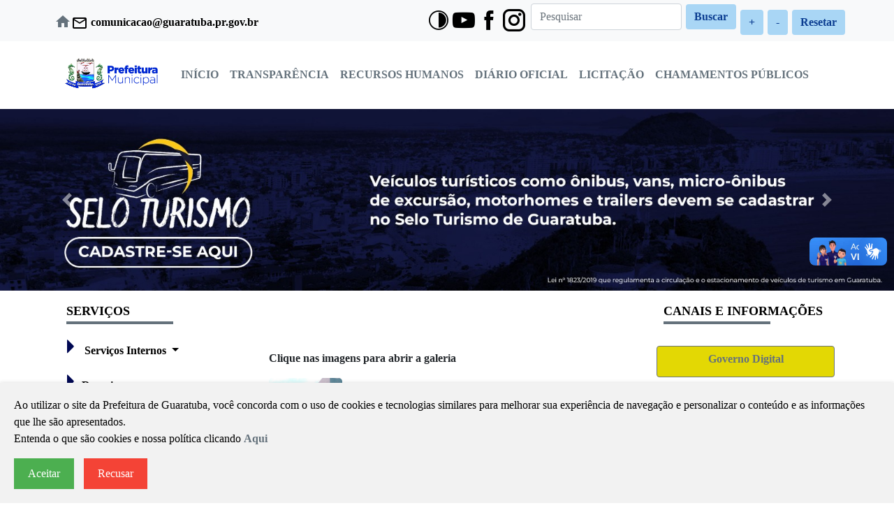

--- FILE ---
content_type: text/html; charset=UTF-8
request_url: http://servicos.guaratuba.pr.gov.br/noticia/2933/titulo/download/images/diversos2023/PRANCHAS_PROJETO_A3_CAB_ITTI.pdf
body_size: 39409
content:
<head>
<title>Novo Refis é aprovado na Câmara de Vereadores de Guaratuba</title>
<!-- Open Graph Meta Tags INÍCIO -->
<meta name="viewport" content="width=device-width, initial-scale=1">
<meta property="og:locale" content="pt_BR">
<meta property="og:type" content="article">
<meta property="og:title" content="Novo Refis é aprovado na Câmara de Vereadores de Guaratuba"/>
<meta property="og:site_name" content="Portal Oficial de Guaratuba">
<meta property="og:description" content='Categoria: Outros'>
<meta property="og:image" content="http://portal.guaratuba.pr.gov.br//bdimages/7917/WhatsApp Image 2023-09-20 at 14.51.52.jpeg"/>
<link rel="stylesheet" href="/icofont/icofont.min.css">
<link rel="stylesheet" href="//cdnjs.cloudflare.com/ajax/libs/fancybox/2.1.5/jquery.fancybox.min.css" media="screen">
<!--<meta property="og:image:width" content="800"
<meta property="og:image:height" content="600">
 Open Graph Meta Tags FIM -->
</head>
<body>
<!-- Bootstrap CSS -->
<link rel="stylesheet" href="https://cdn.jsdelivr.net/npm/bootstrap@4.6.2/dist/css/bootstrap.min.css" integrity="sha384-xOolHFLEh07PJGoPkLv1IbcEPTNtaed2xpHsD9ESMhqIYd0nLMwNLD69Npy4HI+N" crossorigin="anonymous">
<meta name="viewport" content="width=device-width, initial-scale=1, shrink-to-fit=no">
   
<style>
@font-face {
  font-family: "todos";
  src: url('fonts/GothamPro.ttf');
}
*{
    font-family: todos;
}
.bg-dark{
        background-color: white!important;
}
.nav-item a{
        color:#65727C !important;
}
    /* Change the color in the stroke property of the image data */
.navbar-toggler-icon {
    background-image: url("data:image/svg+xml,%3csvg xmlns='http://www.w3.org/2000/svg' width='30' height='30' viewBox='0 0 30 30'%3e%3cpath stroke='rgba%2825, 25, 2, 1%29' stroke-linecap='round' stroke-miterlimit='10' stroke-width='2' d='M4 7h22M4 15h22M4 23h22'/%3e%3c/svg%3e") !important;
}
.mobile{
  display:none !important;
}

.nav-link:hover{
  text-decoration-line: overline;
  text-decoration-color: blue;
  text-decoration-thickness: 20%;
}
.cinza{
        color: #65727C !important;
}

nav.navbar {
  position: sticky;
  top: 0;
  z-index: 1030; /* para ficar acima do conteúdo */
  background-color: #fff; /* para garantir fundo branco e não ficar transparente */
}


.sticky-top{
  padding-top:5px;
  padding-bottom:0px !important;
}

@media only screen and (max-width: 600px) {
  .mobile {
    display:block !important;
  }
  .desktop{
    display:none !important;
  } 
}


.texto {
  /* Adicione aqui os estilos que você deseja para o texto não ativo */
  color: black !important;
}

/* Estilos de contraste para a classe .texto.ativo */
.texto.ativo {
  /* Inverte as cores do texto */
  filter: invert(100%);
  /* Defina a cor do texto para branco */
  color: white !important;
}

  /* Container fixo no canto */
  #zoom-controls {
    position: fixed;
    bottom: 20px;
    right: 20px;
    z-index: 9999;
    display: flex;
    gap: 10px;
    background: rgba(255, 255, 255, 0.9);
    padding: 8px 12px;
    border-radius: 8px;
    box-shadow: 0 2px 8px rgba(0,0,0,0.15);
    user-select: none;
  }

  /* Estilo básico dos botões */
  #zoom-controls button {
    background-color: #007bff;
    border: none;
    color: white;
    font-weight: bold;
    font-size: 20px;
    padding: 8px 14px;
    border-radius: 6px;
    cursor: pointer;
    transition: background-color 0.3s ease, transform 0.1s ease;
    box-shadow: 0 2px 5px rgba(0,0,0,0.2);
  }

  /* Efeito hover */
.zoom-buttons > button {
  background-color: #a9d6f5;
  color: #0b3d91;
  border: none;
  padding: 6px 12px;
  margin-left: 6px;
  border-radius: 4px;
  cursor: pointer;
  font-weight: 600;
}

.zoom-buttons > button:hover {
  background-color: #7ec8ff;
}

.d-flex.align-items-center > button {
  background-color: #a9d6f5; /* azul claro */
  color: #0b3d91; /* azul mais escuro para o texto */
  border: none;
  padding: 6px 12px;
  margin-left: 6px;
  border-radius: 4px;
  cursor: pointer;
  font-weight: 600;
}

.d-flex.align-items-center > button:hover {
  background-color: #7ec8ff; /* azul claro mais vibrante no hover */
}
</style>
 <script>
function toggleContrast() {
  var elements = document.querySelectorAll('.texto');

  // Adiciona ou remove a classe .ativo no link ao clicar
  document.getElementById('contrastLink').classList.toggle('ativo');

  // Verifica se o link foi clicado e aplica o contraste aos textos somente se for o caso
  if (document.getElementById('contrastLink').classList.contains('ativo')) {
    elements.forEach(element => {

     
      element.classList.add('ativo');
  
    });
  } else {
    elements.forEach(element => {
      element.classList.remove('ativo');
    });
  }
}
    </script>


<script>
  let nivelZoom = 1;

  function alterarZoom(passo) {
    const zoomDiv = document.getElementById('zoom');
    if (zoomDiv) {
      nivelZoom += passo;
      if (nivelZoom < 0.5) nivelZoom = 0.5;
      if (nivelZoom > 2) nivelZoom = 2;
      zoomDiv.style.transform = `scale(${nivelZoom})`;
      zoomDiv.style.transformOrigin = "top left";
    }
  }

  function resetZoom() {
    const zoomDiv = document.getElementById('zoom');
    if (zoomDiv) {
      nivelZoom = 1;
      zoomDiv.style.transform = `scale(1)`;
    }
  }
</script>

<!-- Menu Navbar superior principal, tanto mobile quanto Desktop -->

<link href="https://fonts.googleapis.com/icon?family=Material+Icons" rel="stylesheet">
<link rel="stylesheet" href="css/icofont.min.css">
<div id="zoom">
<nav class="navbar sticky-top navbar-expand navbar-light bg-light nav texto">
  
<div class="container desktop">
        <div class="d-inline-flex p-2 bd-highlight desktop">
        
        
            <a href="#inicio" title="Conteúdo Principal"><span class="material-icons">home</span></a>
            <a name="inicio" hidden>Conteúdo Principal</a>
            
            <a href="mailto:comunicacao@guaratuba.pr.gov.br"><span class="material-icons align-middle cinza">mail_outline</span>
            <span class="align-middle cinza">comunicacao@guaratuba.pr.gov.br</span></a>
        </div>
        <div class="d-flex bd-highlight">
        
        <div class="p-2 flex-fill bd-highlight">
        <a id="contrastLink" onclick="toggleContrast()" title="Modo Contraste">
        <i id="contrastIcon" class="icofont-adjust icofont-2x cinza"></i><div hidden>Contraste</div></a>             
        <a href="https://www.youtube.com/channel/UCJcU8L2gTHzLMLvTNmtTxUw" class="busca"><i class="icofont-youtube-play icofont-2x cinza"></i><div hidden>YouTube Canal Prefeitura</div></a>
        <a href="https://www.facebook.com/PrefsGuaratuba/?fref=ts" target="_blank"><i class="icofont-facebook icofont-2x cinza"></i><div hidden>FAcebook Prefeitura</div></a>
        <a href="https://www.instagram.com/prefsguaratuba/?hl=pt" class="busca"><i class="icofont-instagram icofont-2x cinza"></i><div hidden>Instagram Prefeitura</div></a></div>
            <div class="d-flex align-items-center">
              <form method="POST" action="resultado-buscas" class="d-flex align-items-center">
                <input type="text" class="form-control" name="busca" placeholder="Pesquisar">
                <button type="submit" class="btn btn-primary">Buscar</button>
              </form>
              <div class="d-flex align-items-center" >
  <!-- seus botões aqui -->
  <button onclick="alterarZoom(0.1)">+</button>
  <button onclick="alterarZoom(-0.1)">-</button>
  <button onclick="resetZoom()">Resetar</button>
</div>
            </div>
            
      </div>
  </div>
  
  <div class="container mobile">
        <div class="row">
          <div class="col-sm-12">
            <table class="table table-hover">
            <thead>
              <tr>
                <th scope="col" colspan="3" width="70%">
                <a onclick="toggleContrast()" title="Modo Contraste"  ><i class="icofont-adjust icofont-2x cinza"></i><div hidden>Contraste</div></a>  
                <a href="mailto:comunicacao@guaratuba.pr.gov.br"><i class="icofont-email icofont-2x cinza "></i></a>
                  <a href="https://www.youtube.com/channel/UCJcU8L2gTHzLMLvTNmtTxUw" class="busca"><i class="icofont-youtube-play icofont-2x cinza"></i><div hidden>YouTube Canal Prefeitura</div></a>
                  <a href="https://www.facebook.com/PrefsGuaratuba/?fref=ts" target="_blank"><i class="icofont-facebook icofont-2x cinza"></i><div hidden>FAcebook Prefeitura</div></a>
                  <a href="https://www.instagram.com/prefsguaratuba/?hl=pt" class="busca"><i class="icofont-instagram icofont-2x cinza"></i><div hidden>Instagram Prefeitura</div></a>
                </th>
                <div class="d-flex align-items-center">
              <form method="POST" action="resultado-buscas" class="d-flex align-items-center">
                <input type="text" class="form-control" name="busca" placeholder="Pesquisar">
                <button type="submit" class="btn btn-primary">Buscar</button>
              </form>
            </div>


               
                <th scope="col" style="display:none">
                  <input type="text" class="form-control" placeholder="Pesquisar">
                </th>
              </tr>
            </thead>
            
          </table>

          <form class="form-inline" style="display:none">
                        <i class="icofont-email icofont-2x cinza "></i>
                        <i class="icofont-youtube-play icofont-2x cinza"></i>
                        <i class="icofont-facebook icofont-2x cinza"></i>
                        <i class="icofont-instagram icofont-2x cinza"></i>
                        <input type="text" class="form-control" placeholder="Pesquisar">
          </form>
          </div>
        </div>
 
  </div>
   
</nav>


<div class="content">
<nav class="navbar navbar-expand-lg  navbar-dark bg-dark texto">
<div class="container">

    <a class="navbar-brand " href="#">
      <img src="/imagens/guaralogo.png" alt="Bandeira da Gestão Municipal" class="d-inline-block align-top img-fluid"  style="max-width:150px">
    </a>
    <button class="navbar-toggler" type="button" data-toggle="collapse" data-target="#navbarsExample07" aria-controls="navbarsExample07" aria-expanded="false" aria-label="Toggle navigation">
      <span class="navbar-toggler-icon"></span>
    </button>

    <div class="collapse navbar-collapse" id="navbarsExample07">
      <ul class="navbar-nav mr-auto">
        <li class="nav-item active">
          <a class="nav-link active" href="http://portal.guaratuba.pr.gov.br/inicio">INÍCIO <span class="sr-only">(current)</span></a>
        </li>
        <li class="nav-item">
          <a class="nav-link"  href="https://guaratuba.oxy.elotech.com.br/portaltransparencia/1/">TRANSPARÊNCIA</a>
        </li>
        <li class="nav-item">
          <a class="nav-link text-nowrap" href="http://portal.guaratuba.pr.gov.br/rh">RECURSOS HUMANOS</a>
        </li>
        <li class="nav-item">
          <a class="nav-link text-nowrap" href="http://portal.guaratuba.pr.gov.br/diariosoficiais">DIÁRIO OFICIAL</a>
        </li>
        <li class="nav-item">
          <a class="nav-link" href="http://portal.guaratuba.pr.gov.br/licitacoes">LICITAÇÃO</a>
        </li>
        <li class="nav-item">
          <a class="nav-link text-nowrap" href="http://portal.guaratuba.pr.gov.br/chamamentos">CHAMAMENTOS PÚBLICOS</a>
        </li>
        <!--<li class="nav-item">
          <a class="nav-link" href="http://portal.guaratuba.pr.gov.br/coronavirus">CORONAVÍRUS</a>
        </li>-->
        <li class="nav-item dropdown mobile">
</li> 
        
      </ul>
 
    </div>
  </div>
</nav>
</div>
<!-- Bannner rotativo logo abaixo do Menu, imagens controladas na munheca -->

<div id="carouselExampleControls" class="carousel slide" data-ride="carousel">
  <div class="carousel-inner">
    
    <div class="carousel-item active">
      <a href="http://portal.guaratuba.pr.gov.br/selo-turismo/inicio" target="_blank" alt=""><img class="d-block w-100" style="width:100%, min-height:10%" src="/banner/2025/seloturbanner.jpeg" alt="First slide"></a>
    </div>
    <div class="carousel-item">
      <a href="#" target="_blank" alt=""><img class="d-block w-100" style="width:100%, min-height:10%" src="/banner/2026/bannersitejan2026.png" alt="First slide"></a>
    </div>
  </div>
  <a class="carousel-control-prev" href="#carouselExampleControls" role="button" data-slide="prev">
    <span class="carousel-control-prev-icon" aria-hidden="true"></span>
    <span class="sr-only">Anterior</span>
  </a>
  <a class="carousel-control-next" href="#carouselExampleControls" role="button" data-slide="next">
    <span class="carousel-control-next-icon" aria-hidden="true"></span>
    <span class="sr-only">Próximo</span>
  </a>
</div><!--chirofonfila-->
<style>
    .azul{
        color: #65727C;
        padding-bottom: 5px;
    }

    hr {
        border: 0;
        border-top: 4px solid #65727C;
        width:60%;
        margin-left: 10px;
        margin-top: -15px ;
    }

    .hrnoticia {
        border: 0;
        border-top: 4px solid #65727C;
        width:30%;
        margin-left: 1px;
        margin-top: -15px ;
    }

    .zulin{
        color: #000853;
    }

    a:link{
        color: #65727C;
        text-decoration: none;
        font-weight: bold;
 
    }

    a:hover{
        color: #65727C;
    }

    .cinza{
        color: black !important;
    }

    .branco{
        color: white;
    }

</style>
<div class="container">
    <div class="row ">
        <div id="menu_esquerdo" class="col-sm-3 texto" style="background-color: white; height: auto;">
            <p></p>
            <p style="padding-left: 10px;"><b><font class="cinza" size="4px">SERVIÇOS</font></b></p>
            <hr>
            <div class="dropdown">
    <p id="dropdownMenuButton" class="dropdown-toggle" data-toggle="dropdown" aria-haspopup="true" aria-expanded="false">
        <i class="icofont-caret-right icofont-2x zulin"></i>
        <a href="#" class="cinza">Serviços Internos</a>
    </p>

    <div class="dropdown-menu">
        <a class="dropdown-item" href="https:/guaratuba.oxy.elotech.com.br/">Acesso aos Módulos Elotech</a>
        <a class="dropdown-item" href="https:/guaratuba-saude.ids.inf.br/">IDS - Saúde</a>
        <a class="dropdown-item" href="https://guaratuba.pr.gov.br:2096">Webmail</a>
        <a class="dropdown-item" href="http://192.168.1.10:8080/esus/">E-SUS</a>
        <a class="dropdown-item" href="http://servicos.guaratuba.pr.gov.br:1200/sitranes/html/">SITRANES</a>
        <!--<a class="dropdown-item" href="https://guaratubapr.equiplano.com.br:7009/stm/stmsecurity.loadLogin.logic">ACESSO AO STM</a> -->
        <a class="dropdown-item" href="http://192.168.1.124:7474/stm/stmsecurity.loadLogin.logic">ACESSO AO STM ANTIGO</a>
        <a class="dropdown-item" href="download/REQUISICAO_DE_MATERIAIS.pdf">GUIA DE REQUISIÇÃO</a>
        <a class="dropdown-item" href="http://192.168.1.2:83/gben/">Gben</a>
        <a class="dropdown-item" href="http://servicos.guaratuba.pr.gov.br:82/confia/">CONFIA</a>
    </div>
</div>

            <p class="align-middle"><a class="text-nowrap cinza" href="http://portal.guaratuba.pr.gov.br/ramais" target='blank'><i class="icofont-caret-right icofont-2x zulin"></i><b>Ramais</b></a></p>
            
            <p><a class="text-nowrap cinza" href="http://portal.guaratuba.pr.gov.br/gabinete" target='blank'><i class="icofont-caret-right icofont-2x zulin"></i>Gabinete</a></p>
            <p><a class="text-nowrap cinza" href="http://portal.guaratuba.pr.gov.br/secretarias" target='blank'><i class="icofont-caret-right icofont-2x zulin"></i>Secretarias</a></p>
            <p><a class="text-nowrap cinza" href="http://portal.guaratuba.pr.gov.br/previdencia-complementar" target='blank'><i class="icofont-caret-right icofont-2x zulin"></i>Previdência Complementar</a></p>
            <p><a class="text-nowrap cinza" href="http://turismo.guaratuba.pr.gov.br/eventos" target='blank'><i class="icofont-caret-right icofont-2x zulin"></i>Calendário de Eventos</a></p>
            <p><a href="http://portal.guaratuba.pr.gov.br/concursos" class="cinza" target='blank'><i class="icofont-caret-right icofont-2x zulin"></i><b>Concursos / Processos Seletivos</b></a></p>
            <p><a href="http://portal.guaratuba.pr.gov.br/controle-interno" class="cinza" target='blank'><i class="icofont-caret-right icofont-2x zulin"></i><b>Controle Interno</b></a></p>
           
            <!--<p><a href="http://portal.guaratuba.pr.gov.br/cameras-da-cidade" class="cinza" target='blank'><i class="icofont-caret-right icofont-2x zulin"></i><b>Câmeras da Cidade</b></a></p>-->
            <p style="display:none"><a href="http://portal.guaratuba.pr.gov.br/noticia/2700/titulo/prefeitura-comunica-chamamento-publico-para-credenciamento-de-pessoas-especializadas-na-area-de-saude-ocupacional" class="cinza" target='blank'><i class="icofont-caret-right icofont-2x zulin"></i><b>Credenciamento de Pessoas para área de Saúde Ocupacional</b></a></p>
            <p><a href="http://portal.guaratuba.pr.gov.br/smbes" class="cinza" target='blank'><i class="icofont-caret-right icofont-2x zulin"></i><b>Plano Municipal Assistência Social</b></a></p>
            <p><a href="http://portal.guaratuba.pr.gov.br/educacao-" class="cinza" target='blank'><i class="icofont-caret-right icofont-2x zulin"></i><b>Plano Municipal Educação</b></a></p>
            <p><a href="http://portal.guaratuba.pr.gov.br/plano-municipal-saude" class="cinza" target='blank'><i class="icofont-caret-right icofont-2x zulin"></i><b>Plano Municipal Saúde</b></a></p>
            <p><a href="http://portal.guaratuba.pr.gov.br/familia-acolhedora" class="cinza" target='blank'><i class="icofont-caret-right icofont-2x zulin"></i><b>Família Acolhedora</b></a></p>
           <!-- <p><a href="http://portal.guaratuba.pr.gov.br/pss-gestao-escolar" class="cinza" target='blank'><i class="icofont-caret-right icofont-2x zulin"></i><b>PSS - Gestão Escolar</b></a></p> -->
            
            
            <!-- <p><a href="http://portal.guaratuba.pr.gov.br/recadastramento-taxistas" class="cinza" target='blank'><i class="icofont-caret-right icofont-2x zulin"></i><b>Recadastramento de taxistas</b></a></p> -->
              <!--<p><a href="http://portal.guaratuba.pr.gov.br/credenciamento-artesaos" class="cinza" target='blank'><i class="icofont-caret-right icofont-2x zulin"></i><b>Credenciamento Artesãos</b></a></p>
-->
            <!--<p><a href="http://portal.guaratuba.pr.gov.br/bolsa-atleta" class="cinza" target='blank'><i class="icofont-caret-right icofont-2x zulin"></i><b>Bolsa Atleta</b></a></p> -->
           
        </div>
<br/>
<style>

  #demo {
  height:100%;
  position:relative;
  overflow:hidden;
}

.green{
  background-color:#6fb936;
}
        .thumb{
            margin-bottom: 30px;
        }
        
        .page-top{
            margin-top:85px;
        }

img.zoom {
    width: 100%;
    height: 200px;
    border-radius:5px;
    object-fit:cover;
    -webkit-transition: all .3s ease-in-out;
    -moz-transition: all .3s ease-in-out;
    -o-transition: all .3s ease-in-out;
    -ms-transition: all .3s ease-in-out;
}
        
 
.transition {
    -webkit-transform: scale(1.2); 
    -moz-transform: scale(1.2);
    -o-transform: scale(1.2);
    transform: scale(1.2);
}
    .modal-header {
   
     border-bottom: none;
}
    .modal-title {
        color:#000;
    }
    .modal-footer{
      display:none;  
    }
</style>
<div class="col-sm-6 text-left" id="rs_read_this"> 
<style>
.note-video-clip {width: 100%;}

.titulo{
    color: #4D60A7;
    padding-top: 15px;
}

</style>
<!--Div com SlideShow-->




  
<div class="container page-top">
<p><b>Clique nas imagens para abrir a galeria</b></p>
  <div class="row">

            <div class="col-lg-3 col-md-4 col-xs-6 thumb">
                <a href="/bdimages/7917/WhatsApp Image 2023-09-20 at 14.51.52.jpeg" class="fancybox" rel="ligthbox">
                    <img src="/bdimages/7917/WhatsApp Image 2023-09-20 at 14.51.52.jpeg" class="zoom img-fluid "  alt="">
                   
                </a>
            </div>
             
       </div>
</div>
 <!--Div que fecha coluna Central -->
</div>
<!--chirofonfila -->
<style>

.escuro{
  background-color: #2086C3;
  color: white;
  width: 100%;
  height: 45px;
  font-weight: bold;
  font-size: 14px;
}

.escuro:hover{
  background-color: #056BB6;
  color: white;
  width: 100%;
  height: 45px;
  font-weight: bold;
  font-size: 14px;
}

.claro{
  background-color:#35BAE8;
  color: white;
  width: 100%;
  height: 45px;
  font-weight: bold;
  font-size: 14px;
}

.claro:hover{
  background-color: #04B0E3;
  color: white;
  width: 100%;
  height: 45px;
  font-weight: bold;
  font-size: 14px;
}
.destaque{
  background-color: #e3d804ff;
  color:#056BB6;
  font-weight: bold;
  font-size: 16px;

}
</style>
<div class="col-sm-3 texto" id="menu_direito_desktop" style="height: auto; background: white;">
<p></p>
<p style="padding-left: 10px;"><b><font class="cinza" size="4px">CANAIS E INFORMAÇÕES</font></b></p>
<hr>

<!-- Menu direito do portal -->
<div class="button " style="padding-top: 15px;">
  <a class="btn btn-secondary claro destaque"  class="btn btn-secondary claro"  href="https://guaratuba.oxy.elotech.com.br/governo-digital/" >
    Governo Digital
  </a></button>
</div>  
<p></p>

<div class="dropdown dropleft">
  <button class="btn btn-secondary escuro" type="button" id="dropdownMenuButton" data-toggle="dropdown" aria-haspopup="true" aria-expanded="false">
    Canal do Contribuinte
  </button>
  <div class="dropdown-menu" aria-labelledby="dropdownMenuButton">
    <a class="dropdown-item" href="https://guaratuba.oxy.elotech.com.br/portal-contribuinte/inicio">Portal do Contribuinte</a>
    <a class="dropdown-item" href="https://guaratuba.oxy.elotech.com.br/iss/">NFE - Até 31/12/2025</a>
    <a class="dropdown-item" href="https://www.nfse.gov.br/EmissorNacional/Login?ReturnUrl=%2fEmissorNacional">NFS-e Nacional - A partir 01/01/2026</a>
  </div>
</div>
<p></p>


<div class="button " style="padding-top: 0px;">
  <a class="btn btn-secondary claro" type="button" id="dropdownMenuButton" href="sitranes/html/" >
    Transporte Escolar - Estado
  </a>
</div>  
<div class="dropdown dropleft" style="padding-top: 15px;">
  <button class="btn btn-secondary escuro" type="button" id="dropdownMenuButton" data-toggle="dropdown" aria-haspopup="true" aria-expanded="false">
    Canal do Cidadão
  </button>
  <div class="dropdown-menu" aria-labelledby="dropdownMenuButton">
    <a class="dropdown-item" href="https://notaguaratubana.com.br/">Nota Guaratubana</a>
    <a class="dropdown-item" href="https://cidadao.guaratuba.pr.gov.br/faleconosco/">Fale Conosco</a>
    <a class="dropdown-item" href="http://portal.guaratuba.pr.gov.br/ouvidoria">Ouvidoria</a>
    <a class="dropdown-item" href="http://portal.guaratuba.pr.gov.br/ouvidoria-saude">Ouvidoria Saúde</a>
    <a class="dropdown-item" href="https://esic.guaratuba.pr.gov.br/index/" class="dropdown-item">E-SIC - Acesso a Informação</a>
    <a class="dropdown-item" href="https://guaratuba-portal.ids.inf.br/portalcidadao/#/listapublicalistaespera" class="dropdown-item">Lista de Espera - Saúde</a>
    <a class="dropdown-item" href="https://guaratuba-portal.ids.inf.br/portalcidadao/#/consultamedicamento">Consulta de Medicamentos</a>
  </div>
</div>
<p></p>





<div class="dropdown dropleft">
  <button class="btn btn-secondary claro" type="button" id="dropdownMenuButton" data-toggle="dropdown" aria-haspopup="true" aria-expanded="false">
    Canal do Turista
  </button>
  <div class="dropdown-menu" aria-labelledby="dropdownMenuButton">
    <!--<a class="dropdown-item" href="http://portal.guaratuba.pr.gov.br/carnavaldeguaratuba/">Carnaval</a>-->
    <a class="dropdown-item" href="https://turismo.guaratuba.pr.gov.br/" target="_blank">Portal do Turismo</a>     
    <a class="dropdown-item" href="turismo" target="blank_">Acessar a página do Turismo</a>
    <a class="dropdown-item" href="camping" target="blank_">Camping Municipal</a>
    <!--<a class="dropdown-item" href="http://portal.guaratuba.pr.gov.br/concursopratotipico">Concurso Prato Típico</a>-->
    <!--<a class="dropdown-item" href="#">Biblioteca Online</a> -->
    <!--<a class="dropdown-item" href="http://portal.guaratuba.pr.gov.br/semprenatal">Sempre Natal</a>-->
  </div>
</div>
<p></p>



<div class="dropdown dropleft">
  <button class="btn btn-secondary escuro" type="button" id="dropdownMenuButton" data-toggle="dropdown" aria-haspopup="true" aria-expanded="false">
    Informações Úteis
  </button>
  <div class="dropdown-menu" aria-labelledby="dropdownMenuButton">

    <a href="images/diversos2023/PRANCHAS_PROJETO_A3_CAB_ITTI.pdf" class="dropdown-item">Prancha estrada Cabaraquara</a>
    <a class="dropdown-item" href="http://portal.guaratuba.pr.gov.br/previdencia-complementar">Edital Previdência Complementar</a>
    <a class="dropdown-item" href="http://portal.guaratuba.pr.gov.br/consulta-publica">EIV - Estudo de Impacto de Vizinhança</a>
    <a class="dropdown-item" href="http://portal.guaratuba.pr.gov.br/ppp">Parcerias Público-Privadas</a>
    <a class="dropdown-item" href="http://portal.guaratuba.pr.gov.br/spu-gestao-das-praias">Gestão das Praias - SPU</a>
    <a class="dropdown-item" href="http://portal.guaratuba.pr.gov.br/reforma">Reforma da Previdência</a>
    <a class="dropdown-item" href="http://portal.guaratuba.pr.gov.br/plano-diretor">Revisão do Plano Diretor</a>
    <a class="dropdown-item" href="http://portal.guaratuba.pr.gov.br/mobilidade-urbana">Mobilidade Urbana</a>
    <a class="dropdown-item" href="http://portal.guaratuba.pr.gov.br/leis-municipais">Leis Municipais</a>
    <a class="dropdown-item" href="http://portal.guaratuba.pr.gov.br/certidoes">Certidões Negativas</a>
    <a class="dropdown-item" href="http://portal.guaratuba.pr.gov.br/beneficios-bolsa-familia">Beneficiários Bolsa Família</a>
    <a class="dropdown-item" href="http://portal.guaratuba.pr.gov.br/canal-do-turista/DEDM-DestinoGuaratuba-final-maio-2023.pdf">Destino Turismo Inteligente</a>
  </div>
</div>
<p></p>


<div class="dropdown dropleft">
  <button class="btn btn-secondary claro" type="button" id="dropdownMenuButton" data-toggle="dropdown" aria-haspopup="true" aria-expanded="false">
    Sites Úteis
  </button>
  <div class="dropdown-menu" aria-labelledby="dropdownMenuButton">
    <a class="dropdown-item" href="http://www.guaraprev.pr.gov.br">Guaraprev</a>
    <a class="dropdown-item" href="http://www.camaraguaratuba.pr.gov.br/">Câmara Municipal</a>
    <a class="dropdown-item" href="http://oceanicasul.com.br/linha/guaratuba/barra-do-sai--centro-mirim/#dias-uteis">Transporte Coletivo</a>
    <a class="dropdown-item" href="http://www.alistamento.eb.mil.br">Alistamento Militar</a>
    <!-- <a class="dropdown-item" href="http://portal.guaratuba.pr.gov.br/memorialcovid">Memorial Covid</a> -->
  </div>
</div>
<p></p>


<div class="dropdown dropleft">
  <button class="btn btn-secondary escuro" type="button" id="dropdownMenuButton" data-toggle="dropdown" aria-haspopup="true" aria-expanded="false">
    Serviços
  </button>
  <div class="dropdown-menu" aria-labelledby="dropdownMenuButton">
    <a class="dropdown-item" href="http://portal.guaratuba.pr.gov.br/conselhos-municipais/">Conselhos Municipais</a>
    <a class="dropdown-item" href="http://portal.guaratuba.pr.gov.br/meio-ambiente">Meio Ambiente</a>
    <a class="dropdown-item" href="http://portal.guaratuba.pr.gov.br/vagas/central-de-vagas">Lista de Vagas CMEIS</a>
    <a class="dropdown-item" href="http://portal.guaratuba.pr.gov.br/calendariodeeventos">Calendário de Eventos</a>
    <!--<a class="dropdown-item" href="http://portal.guaratuba.pr.gov.br/selo-turismo/inicio">Selo Turismo</a> -->
    <a class="dropdown-item" href="http://portal.guaratuba.pr.gov.br/agencia-do-trabalhador">Agência do Trabalhador</a>
    <a class="dropdown-item" href="https://www.policiacivil.pr.gov.br/">Agendamento para Emissão RG</a>
    <a class="dropdown-item" href="https://guaratuba.eloweb.net/portaltransparencia/publicacoes/1084">Escalas Médicas</a>
    <a class="dropdown-item" href="http://portal.guaratuba.pr.gov.br/iluminacao-publica">Iluminação Pública</a>
    <a class="dropdown-item" href="http://portal.guaratuba.pr.gov.br/servicosfunerarios">Serviços Funerários</a>
  </div>
</div>

</div>
</div>
</div>


 </div> <!--esta div fecha a ROW do CENTRO da pagina -->
</div>
</div>
<div class="row" style="margin-right: 0px; margin-left: 0px;">
<!--chirofonfila -->

<style>
  .sembordas{
    background-color: white;
    margin-left: 0px !important;
    margin-right: 0px !important;
  }

  #cookieConsent {
    position: fixed;
    bottom: 0;
    left: 0;
    right: 0;
    background-color: #f2f2f2;
    padding: 20px;
    box-shadow: 0 -1px 5px rgba(0, 0, 0, 0.1);
    z-index: 9999;
    display: none;
}

#cookieText {
    margin-bottom: 10px;
}

#acceptButton {
    background-color: #4CAF50;
    color: white;
    padding: 10px 20px;
    border: none;
    cursor: pointer;
    margin-right: 10px;
}

#rejectButton {
    background-color: #f44336;
    color: white;
    padding: 10px 20px;
    border: none;
    cursor: pointer;
}

.azul-fundo{
    background-color:#F8F9FA;
}

.foraafora{
  width: 99%;
}


.link-mapa {
  color: #007BFF !important;
  text-decoration: none;
}

</style>

<div class="container-fluid sembordas texto" style="padding-bottom: 15px;">

  <center><p><img src='/imagens/guaralogo.png' alt="Log da Prefeitura Municipal " width='10%' height='25%'></p></center>

  <center><p><font color='gray' ></p>

  <p>Rua Dr. João Cândido, nº 380 - Centro - Paraná - Brasil . CEP: 83280-000 </p>

  <p>Horário de Atendimento: 08:00 às 11:30  - 13:30 às 17:00</p>

  <p>Desenvolvido pelo Departamento de Desenvolvimento de Sistemas e Departamento de Comunicação.</font></p></center>
</div>
<hr class="foraafora">
<div class="container-fluid sembordas texto azulfundo">

  <p><center><b>MAPA DO SITE</b></center></p>
  <div class="row azul-fundo">
    <div class="col-sm-3">
        <b>Informações Úteis</b>
        <p><a class="link-mapa" href="http://portal.guaratuba.pr.gov.br/certidoes">Certidões Negativas</a>
        <p><a class="link-mapa" href="http://portal.guaratuba.pr.gov.br/previdencia-complementar">Edital Previdência Complementar</a>
        <p><a class="link-mapa" href="http://portal.guaratuba.pr.gov.br/consulta-publica">EIV</a>
        <p><a class="link-mapa" href="http://portal.guaratuba.pr.gov.br/spu-gestao-das-praias">Gestão das Praias - SPU</a>
        <p><a class="link-mapa" href="http://portal.guaratuba.pr.gov.br/leis-municipais">Leis Municipais</a>
        <p><a class="link-mapa" href="http://portal.guaratuba.pr.gov.br/mobilidade-urbana">Mobilidade Urbana</a>
        <p><a class="link-mapa" href="http://portal.guaratuba.pr.gov.br/ppp">Parcerias Público Privadas</a>
        <p><a class="link-mapa" href="http://portal.guaratuba.pr.gov.br/images/diversos2023/PRANCHAS_PROJETO_A3_CAB_ITTI.pdf">Prancha do Cabaraquara</a>
        <p><a class="link-mapa" href="http://portal.guaratuba.pr.gov.br/reforma">Reforma da Previdência</a>
        <p><a class="link-mapa" href="http://portal.guaratuba.pr.gov.br/plano-diretor">Revisão Plano Diretor</a>
        
            
  </div>
  <div class="col-sm-3">
    <b>Prefeitura</b>
        <p><a class="link-mapa" href="http://portal.guaratuba.pr.gov.br/calendariodeeventos">Calendário de Eventos</a>
        <p><a class="link-mapa" href="http://portal.guaratuba.pr.gov.br/cameras-da-cidade">Câmeras da Cidade</a>
        <p><a class="link-mapa" href="http://portal.guaratuba.pr.gov.br/controle-interno">Controle Interno</a>
        <p><a class="link-mapa" href="http://portal.guaratuba.pr.gov.br/noticia/2700/titulo/prefeitura-comunica-chamamento-publico-para-credenciamento-de-pessoas-especializadas-na-area-de-saude-ocupacional">Credenciamento de Pessoas Saúde Ocupacional</a>
        <p><a class="link-mapa" href="http://portal.guaratuba.pr.gov.br/diariosoficiais">Diários Oficiais</a>
        <p><a class="link-mapa" href="http://portal.guaratuba.pr.gov.br/gabinete">Gabinete</a>
        <p><a class="link-mapa" href="http://portal.guaratuba.pr.gov.br/meio-ambiente">Meio Ambiente</a>
        <p><a class="link-mapa" href="http://portal.guaratuba.pr.gov.br/previdencia-complementar">Previdência Complementar</a>
        <p><a class="link-mapa" href="http://portal.guaratuba.pr.gov.br/ramais">Ramais</a>
        <p><a class="link-mapa" href="http://portal.guaratuba.pr.gov.br/rh">Recursos Humanos</a>
        <p><a class="link-mapa" href="http://portal.guaratuba.pr.gov.br/secretarias">Secretarias</a>
  </div>
  <div class="col-sm-3">
    <b>Canais e Serviços</b>
      
        <p><a class="link-mapa" href="http://portal.guaratuba.pr.gov.br/agencia-do-trabalhador">Agência do Trabalhador</a>
        <p><a class="link-mapa" href="https://www.policiacivil.pr.gov.br/">Agendamento Emissão RG</a>
        <p><a class="link-mapa" href="#">Biblioteca Online</a>
        <p><a class="link-mapa" href="https://guaratubapr.equiplano.com.br:7009/contribuinte/#/">Canal do Contribuinte</a>
        <p><a class="link-mapa" href="http://portal.guaratuba.pr.gov.br/carnavaldeguaratuba/">Carnaval</a>
        <p><a class="link-mapa" href="http://portal.guaratuba.pr.gov.br/concursopratotipico">Concurso Prato Típico</a>
        <p><a class="link-mapa" href="https://cidadao.guaratuba.pr.gov.br/faleconosco/">Fale Conosco</a>
        <p><a class="link-mapa" href="http://portal.guaratuba.pr.gov.br/iluminacao-publica">Iluminação Pública</a>
        <p><a class="link-mapa" href="http://saude.guaratuba.pr.gov.br/consultalistadeespera">Lista de Espera Saúde</a>
        <p><a class="link-mapa" href="https://guaratuba.oxy.elotech.com.br/iss/">Nota Fiscal Eletrônica</a>  
        <p><a class="link-mapa" href="http://portal.guaratuba.pr.gov.br/ouvidoria">Ouvidoria</a>
        <p><a class="link-mapa" href="http://portal.guaratuba.pr.gov.br/ouvidoria-saude">Ouvidoria Saúde</a>
        <p><a class="link-mapa" href="http://portal.guaratuba.pr.gov.br/praiasegura">Praia Segura</a>
        <p><a class="link-mapa" href="https://guaratuba.oxy.elotech.com.br/">Acesso aos Módulos Elotech</a>
        <p><a class="link-mapa" href="http://portal.guaratuba.pr.gov.br/revista-turismo-guaratuba">Revista Turismo</a>
        <p><a class="link-mapa" href="http://portal.guaratuba.pr.gov.br/selo-turismo/inicio">Selo Turismo</a>
        <p><a class="link-mapa" href="http://portal.guaratuba.pr.gov.br/servicosfunerarios">Serviços Funerários</a>
        
  </div>
  <div class="col-sm-3">
      <b>Transparência</b>
        <p><a class="link-mapa" href="http://portal.guaratuba.pr.gov.br/beneficios-bolsa-familia">Beneficiários do Bolsa Família</a>
        <p><a class="link-mapa" href="http://portal.guaratuba.pr.gov.br/chamamentos">Chamamentos Públicos</a>
        <p><a class="link-mapa" href="http://portal.guaratuba.pr.gov.br/concursos">Concursos Públicos</a>
        <p><a class="link-mapa" href="http://portal.guaratuba.pr.gov.br/licitacoes">Licitações</a>
        <p><a class="link-mapa" href="http://portal.guaratuba.pr.gov.br/vagas/central-de-vagas">Lista de Vagas CMEIS</a>  
        <p><a class="link-mapa" href="https://guaratuba.oxy.elotech.com.br/portaltransparencia/">Portal da Transparência</a>  
  </div>
</div>

<div id="cookieConsent">
    <div id="cookieText">
    Ao utilizar o site da Prefeitura de Guaratuba, você concorda com o uso de cookies e tecnologias similares para melhorar sua experiência de navegação e personalizar o conteúdo e as informações que lhe são apresentados.
    <p>Entenda o que são cookies e nossa política clicando <a href="politica-de-privacidade" target="_blank">Aqui</a></p>
    </div>
    <button id="acceptButton" onclick="acceptCookies()">Aceitar</button>
    <button id="rejectButton" onclick="rejectCookies()">Recusar</button>
</div>
</div>

<script src="https://code.jquery.com/jquery-3.5.0.js"
  integrity="sha256-r/AaFHrszJtwpe+tHyNi/XCfMxYpbsRg2Uqn0x3s2zc="
  crossorigin="anonymous"></script>
  <script src="https://cdn.jsdelivr.net/npm/bootstrap@4.6.2/dist/js/bootstrap.bundle.min.js" integrity="sha384-Fy6S3B9q64WdZWQUiU+q4/2Lc9npb8tCaSX9FK7E8HnRr0Jz8D6OP9dO5Vg3Q9ct" crossorigin="anonymous"></script>
  
<script src="//cdnjs.cloudflare.com/ajax/libs/fancybox/2.1.5/jquery.fancybox.min.js"></script>
<script src="https://cdn.jsdelivr.net/npm/popper.js@1.12.9/dist/umd/popper.min.js" integrity="sha384-ApNbgh9B+Y1QKtv3Rn7W3mgPxhU9K/ScQsAP7hUibX39j7fakFPskvXusvfa0b4Q" crossorigin="anonymous"></script>
    
        <script>
          $(document).ready(function() {
          //$('#exampleModal').modal('show');
        })
        </script>


</script>
        <script>
          $(document).ready(function() {
          //$('#exampleModal2').modal('show');
        })
        </script>

<script>
    function acceptCookies() {
        document.cookie = "cookieConsent=true; expires=Fri, 31 Dec 9999 23:59:59 GMT; path=/";
        document.getElementById("cookieConsent").style.display = "none";
    }
    
    function rejectCookies() {
        document.cookie = "cookieConsent=false; expires=Fri, 31 Dec 9999 23:59:59 GMT; path=/";
        document.getElementById("cookieConsent").style.display = "none";
    }
    
    function checkCookies() {
        var consent = getCookie("cookieConsent");
        if (consent == "true") {
            document.getElementById("cookieConsent").style.display = "none";
        } else {
            document.getElementById("cookieConsent").style.display = "block";
        }
    }
    
    function getCookie(name) {
        var cookieValue = document.cookie.match('(^|;)\\s*' + name + '\\s*=\\s*([^;]+)');
        return cookieValue ? cookieValue.pop() : null;
    }
    
    window.onload = checkCookies;
</script>


<div vw class="enabled">
    <div vw-access-button class="active"></div>
    <div vw-plugin-wrapper>
      <div class="vw-plugin-top-wrapper"></div>
    </div>
  </div>
  <script src="https://vlibras.gov.br/app/vlibras-plugin.js"></script>
  <script>
    new window.VLibras.Widget('https://vlibras.gov.br/app');
  </script>
<footer class="footer-section">

        <a title="Ir para o whatsapp" target="_blank" href="http://api.whatsapp.com/send?1=pt_BR&amp;phone=554134728500"><img src="imagens/logo_whats.png" width="60px" style="position: fixed; bottom: 30px; right: 30px; cursor: default;"></a>


    </footer>
  </body>
  </html></div> 
</div>
<script type="text/javascript">
  $(document).ready(function(){
  $(".fancybox").fancybox({
        openEffect: "none",
        closeEffect: "none",
    });
    
    $(".zoom").hover(function(){
    
    $(this).addClass('transition');
  }, function(){
        
    $(this).removeClass('transition');
  });
});
</script>



--- FILE ---
content_type: text/html; charset=UTF-8
request_url: http://servicos.guaratuba.pr.gov.br/noticia/2933/titulo/download/images/diversos2023/css/icofont.min.css
body_size: 39409
content:
<head>
<title>Novo Refis é aprovado na Câmara de Vereadores de Guaratuba</title>
<!-- Open Graph Meta Tags INÍCIO -->
<meta name="viewport" content="width=device-width, initial-scale=1">
<meta property="og:locale" content="pt_BR">
<meta property="og:type" content="article">
<meta property="og:title" content="Novo Refis é aprovado na Câmara de Vereadores de Guaratuba"/>
<meta property="og:site_name" content="Portal Oficial de Guaratuba">
<meta property="og:description" content='Categoria: Outros'>
<meta property="og:image" content="http://portal.guaratuba.pr.gov.br//bdimages/7917/WhatsApp Image 2023-09-20 at 14.51.52.jpeg"/>
<link rel="stylesheet" href="/icofont/icofont.min.css">
<link rel="stylesheet" href="//cdnjs.cloudflare.com/ajax/libs/fancybox/2.1.5/jquery.fancybox.min.css" media="screen">
<!--<meta property="og:image:width" content="800"
<meta property="og:image:height" content="600">
 Open Graph Meta Tags FIM -->
</head>
<body>
<!-- Bootstrap CSS -->
<link rel="stylesheet" href="https://cdn.jsdelivr.net/npm/bootstrap@4.6.2/dist/css/bootstrap.min.css" integrity="sha384-xOolHFLEh07PJGoPkLv1IbcEPTNtaed2xpHsD9ESMhqIYd0nLMwNLD69Npy4HI+N" crossorigin="anonymous">
<meta name="viewport" content="width=device-width, initial-scale=1, shrink-to-fit=no">
   
<style>
@font-face {
  font-family: "todos";
  src: url('fonts/GothamPro.ttf');
}
*{
    font-family: todos;
}
.bg-dark{
        background-color: white!important;
}
.nav-item a{
        color:#65727C !important;
}
    /* Change the color in the stroke property of the image data */
.navbar-toggler-icon {
    background-image: url("data:image/svg+xml,%3csvg xmlns='http://www.w3.org/2000/svg' width='30' height='30' viewBox='0 0 30 30'%3e%3cpath stroke='rgba%2825, 25, 2, 1%29' stroke-linecap='round' stroke-miterlimit='10' stroke-width='2' d='M4 7h22M4 15h22M4 23h22'/%3e%3c/svg%3e") !important;
}
.mobile{
  display:none !important;
}

.nav-link:hover{
  text-decoration-line: overline;
  text-decoration-color: blue;
  text-decoration-thickness: 20%;
}
.cinza{
        color: #65727C !important;
}

nav.navbar {
  position: sticky;
  top: 0;
  z-index: 1030; /* para ficar acima do conteúdo */
  background-color: #fff; /* para garantir fundo branco e não ficar transparente */
}


.sticky-top{
  padding-top:5px;
  padding-bottom:0px !important;
}

@media only screen and (max-width: 600px) {
  .mobile {
    display:block !important;
  }
  .desktop{
    display:none !important;
  } 
}


.texto {
  /* Adicione aqui os estilos que você deseja para o texto não ativo */
  color: black !important;
}

/* Estilos de contraste para a classe .texto.ativo */
.texto.ativo {
  /* Inverte as cores do texto */
  filter: invert(100%);
  /* Defina a cor do texto para branco */
  color: white !important;
}

  /* Container fixo no canto */
  #zoom-controls {
    position: fixed;
    bottom: 20px;
    right: 20px;
    z-index: 9999;
    display: flex;
    gap: 10px;
    background: rgba(255, 255, 255, 0.9);
    padding: 8px 12px;
    border-radius: 8px;
    box-shadow: 0 2px 8px rgba(0,0,0,0.15);
    user-select: none;
  }

  /* Estilo básico dos botões */
  #zoom-controls button {
    background-color: #007bff;
    border: none;
    color: white;
    font-weight: bold;
    font-size: 20px;
    padding: 8px 14px;
    border-radius: 6px;
    cursor: pointer;
    transition: background-color 0.3s ease, transform 0.1s ease;
    box-shadow: 0 2px 5px rgba(0,0,0,0.2);
  }

  /* Efeito hover */
.zoom-buttons > button {
  background-color: #a9d6f5;
  color: #0b3d91;
  border: none;
  padding: 6px 12px;
  margin-left: 6px;
  border-radius: 4px;
  cursor: pointer;
  font-weight: 600;
}

.zoom-buttons > button:hover {
  background-color: #7ec8ff;
}

.d-flex.align-items-center > button {
  background-color: #a9d6f5; /* azul claro */
  color: #0b3d91; /* azul mais escuro para o texto */
  border: none;
  padding: 6px 12px;
  margin-left: 6px;
  border-radius: 4px;
  cursor: pointer;
  font-weight: 600;
}

.d-flex.align-items-center > button:hover {
  background-color: #7ec8ff; /* azul claro mais vibrante no hover */
}
</style>
 <script>
function toggleContrast() {
  var elements = document.querySelectorAll('.texto');

  // Adiciona ou remove a classe .ativo no link ao clicar
  document.getElementById('contrastLink').classList.toggle('ativo');

  // Verifica se o link foi clicado e aplica o contraste aos textos somente se for o caso
  if (document.getElementById('contrastLink').classList.contains('ativo')) {
    elements.forEach(element => {

     
      element.classList.add('ativo');
  
    });
  } else {
    elements.forEach(element => {
      element.classList.remove('ativo');
    });
  }
}
    </script>


<script>
  let nivelZoom = 1;

  function alterarZoom(passo) {
    const zoomDiv = document.getElementById('zoom');
    if (zoomDiv) {
      nivelZoom += passo;
      if (nivelZoom < 0.5) nivelZoom = 0.5;
      if (nivelZoom > 2) nivelZoom = 2;
      zoomDiv.style.transform = `scale(${nivelZoom})`;
      zoomDiv.style.transformOrigin = "top left";
    }
  }

  function resetZoom() {
    const zoomDiv = document.getElementById('zoom');
    if (zoomDiv) {
      nivelZoom = 1;
      zoomDiv.style.transform = `scale(1)`;
    }
  }
</script>

<!-- Menu Navbar superior principal, tanto mobile quanto Desktop -->

<link href="https://fonts.googleapis.com/icon?family=Material+Icons" rel="stylesheet">
<link rel="stylesheet" href="css/icofont.min.css">
<div id="zoom">
<nav class="navbar sticky-top navbar-expand navbar-light bg-light nav texto">
  
<div class="container desktop">
        <div class="d-inline-flex p-2 bd-highlight desktop">
        
        
            <a href="#inicio" title="Conteúdo Principal"><span class="material-icons">home</span></a>
            <a name="inicio" hidden>Conteúdo Principal</a>
            
            <a href="mailto:comunicacao@guaratuba.pr.gov.br"><span class="material-icons align-middle cinza">mail_outline</span>
            <span class="align-middle cinza">comunicacao@guaratuba.pr.gov.br</span></a>
        </div>
        <div class="d-flex bd-highlight">
        
        <div class="p-2 flex-fill bd-highlight">
        <a id="contrastLink" onclick="toggleContrast()" title="Modo Contraste">
        <i id="contrastIcon" class="icofont-adjust icofont-2x cinza"></i><div hidden>Contraste</div></a>             
        <a href="https://www.youtube.com/channel/UCJcU8L2gTHzLMLvTNmtTxUw" class="busca"><i class="icofont-youtube-play icofont-2x cinza"></i><div hidden>YouTube Canal Prefeitura</div></a>
        <a href="https://www.facebook.com/PrefsGuaratuba/?fref=ts" target="_blank"><i class="icofont-facebook icofont-2x cinza"></i><div hidden>FAcebook Prefeitura</div></a>
        <a href="https://www.instagram.com/prefsguaratuba/?hl=pt" class="busca"><i class="icofont-instagram icofont-2x cinza"></i><div hidden>Instagram Prefeitura</div></a></div>
            <div class="d-flex align-items-center">
              <form method="POST" action="resultado-buscas" class="d-flex align-items-center">
                <input type="text" class="form-control" name="busca" placeholder="Pesquisar">
                <button type="submit" class="btn btn-primary">Buscar</button>
              </form>
              <div class="d-flex align-items-center" >
  <!-- seus botões aqui -->
  <button onclick="alterarZoom(0.1)">+</button>
  <button onclick="alterarZoom(-0.1)">-</button>
  <button onclick="resetZoom()">Resetar</button>
</div>
            </div>
            
      </div>
  </div>
  
  <div class="container mobile">
        <div class="row">
          <div class="col-sm-12">
            <table class="table table-hover">
            <thead>
              <tr>
                <th scope="col" colspan="3" width="70%">
                <a onclick="toggleContrast()" title="Modo Contraste"  ><i class="icofont-adjust icofont-2x cinza"></i><div hidden>Contraste</div></a>  
                <a href="mailto:comunicacao@guaratuba.pr.gov.br"><i class="icofont-email icofont-2x cinza "></i></a>
                  <a href="https://www.youtube.com/channel/UCJcU8L2gTHzLMLvTNmtTxUw" class="busca"><i class="icofont-youtube-play icofont-2x cinza"></i><div hidden>YouTube Canal Prefeitura</div></a>
                  <a href="https://www.facebook.com/PrefsGuaratuba/?fref=ts" target="_blank"><i class="icofont-facebook icofont-2x cinza"></i><div hidden>FAcebook Prefeitura</div></a>
                  <a href="https://www.instagram.com/prefsguaratuba/?hl=pt" class="busca"><i class="icofont-instagram icofont-2x cinza"></i><div hidden>Instagram Prefeitura</div></a>
                </th>
                <div class="d-flex align-items-center">
              <form method="POST" action="resultado-buscas" class="d-flex align-items-center">
                <input type="text" class="form-control" name="busca" placeholder="Pesquisar">
                <button type="submit" class="btn btn-primary">Buscar</button>
              </form>
            </div>


               
                <th scope="col" style="display:none">
                  <input type="text" class="form-control" placeholder="Pesquisar">
                </th>
              </tr>
            </thead>
            
          </table>

          <form class="form-inline" style="display:none">
                        <i class="icofont-email icofont-2x cinza "></i>
                        <i class="icofont-youtube-play icofont-2x cinza"></i>
                        <i class="icofont-facebook icofont-2x cinza"></i>
                        <i class="icofont-instagram icofont-2x cinza"></i>
                        <input type="text" class="form-control" placeholder="Pesquisar">
          </form>
          </div>
        </div>
 
  </div>
   
</nav>


<div class="content">
<nav class="navbar navbar-expand-lg  navbar-dark bg-dark texto">
<div class="container">

    <a class="navbar-brand " href="#">
      <img src="/imagens/guaralogo.png" alt="Bandeira da Gestão Municipal" class="d-inline-block align-top img-fluid"  style="max-width:150px">
    </a>
    <button class="navbar-toggler" type="button" data-toggle="collapse" data-target="#navbarsExample07" aria-controls="navbarsExample07" aria-expanded="false" aria-label="Toggle navigation">
      <span class="navbar-toggler-icon"></span>
    </button>

    <div class="collapse navbar-collapse" id="navbarsExample07">
      <ul class="navbar-nav mr-auto">
        <li class="nav-item active">
          <a class="nav-link active" href="http://portal.guaratuba.pr.gov.br/inicio">INÍCIO <span class="sr-only">(current)</span></a>
        </li>
        <li class="nav-item">
          <a class="nav-link"  href="https://guaratuba.oxy.elotech.com.br/portaltransparencia/1/">TRANSPARÊNCIA</a>
        </li>
        <li class="nav-item">
          <a class="nav-link text-nowrap" href="http://portal.guaratuba.pr.gov.br/rh">RECURSOS HUMANOS</a>
        </li>
        <li class="nav-item">
          <a class="nav-link text-nowrap" href="http://portal.guaratuba.pr.gov.br/diariosoficiais">DIÁRIO OFICIAL</a>
        </li>
        <li class="nav-item">
          <a class="nav-link" href="http://portal.guaratuba.pr.gov.br/licitacoes">LICITAÇÃO</a>
        </li>
        <li class="nav-item">
          <a class="nav-link text-nowrap" href="http://portal.guaratuba.pr.gov.br/chamamentos">CHAMAMENTOS PÚBLICOS</a>
        </li>
        <!--<li class="nav-item">
          <a class="nav-link" href="http://portal.guaratuba.pr.gov.br/coronavirus">CORONAVÍRUS</a>
        </li>-->
        <li class="nav-item dropdown mobile">
</li> 
        
      </ul>
 
    </div>
  </div>
</nav>
</div>
<!-- Bannner rotativo logo abaixo do Menu, imagens controladas na munheca -->

<div id="carouselExampleControls" class="carousel slide" data-ride="carousel">
  <div class="carousel-inner">
    
    <div class="carousel-item active">
      <a href="http://portal.guaratuba.pr.gov.br/selo-turismo/inicio" target="_blank" alt=""><img class="d-block w-100" style="width:100%, min-height:10%" src="/banner/2025/seloturbanner.jpeg" alt="First slide"></a>
    </div>
    <div class="carousel-item">
      <a href="#" target="_blank" alt=""><img class="d-block w-100" style="width:100%, min-height:10%" src="/banner/2026/bannersitejan2026.png" alt="First slide"></a>
    </div>
  </div>
  <a class="carousel-control-prev" href="#carouselExampleControls" role="button" data-slide="prev">
    <span class="carousel-control-prev-icon" aria-hidden="true"></span>
    <span class="sr-only">Anterior</span>
  </a>
  <a class="carousel-control-next" href="#carouselExampleControls" role="button" data-slide="next">
    <span class="carousel-control-next-icon" aria-hidden="true"></span>
    <span class="sr-only">Próximo</span>
  </a>
</div><!--chirofonfila-->
<style>
    .azul{
        color: #65727C;
        padding-bottom: 5px;
    }

    hr {
        border: 0;
        border-top: 4px solid #65727C;
        width:60%;
        margin-left: 10px;
        margin-top: -15px ;
    }

    .hrnoticia {
        border: 0;
        border-top: 4px solid #65727C;
        width:30%;
        margin-left: 1px;
        margin-top: -15px ;
    }

    .zulin{
        color: #000853;
    }

    a:link{
        color: #65727C;
        text-decoration: none;
        font-weight: bold;
 
    }

    a:hover{
        color: #65727C;
    }

    .cinza{
        color: black !important;
    }

    .branco{
        color: white;
    }

</style>
<div class="container">
    <div class="row ">
        <div id="menu_esquerdo" class="col-sm-3 texto" style="background-color: white; height: auto;">
            <p></p>
            <p style="padding-left: 10px;"><b><font class="cinza" size="4px">SERVIÇOS</font></b></p>
            <hr>
            <div class="dropdown">
    <p id="dropdownMenuButton" class="dropdown-toggle" data-toggle="dropdown" aria-haspopup="true" aria-expanded="false">
        <i class="icofont-caret-right icofont-2x zulin"></i>
        <a href="#" class="cinza">Serviços Internos</a>
    </p>

    <div class="dropdown-menu">
        <a class="dropdown-item" href="https:/guaratuba.oxy.elotech.com.br/">Acesso aos Módulos Elotech</a>
        <a class="dropdown-item" href="https:/guaratuba-saude.ids.inf.br/">IDS - Saúde</a>
        <a class="dropdown-item" href="https://guaratuba.pr.gov.br:2096">Webmail</a>
        <a class="dropdown-item" href="http://192.168.1.10:8080/esus/">E-SUS</a>
        <a class="dropdown-item" href="http://servicos.guaratuba.pr.gov.br:1200/sitranes/html/">SITRANES</a>
        <!--<a class="dropdown-item" href="https://guaratubapr.equiplano.com.br:7009/stm/stmsecurity.loadLogin.logic">ACESSO AO STM</a> -->
        <a class="dropdown-item" href="http://192.168.1.124:7474/stm/stmsecurity.loadLogin.logic">ACESSO AO STM ANTIGO</a>
        <a class="dropdown-item" href="download/REQUISICAO_DE_MATERIAIS.pdf">GUIA DE REQUISIÇÃO</a>
        <a class="dropdown-item" href="http://192.168.1.2:83/gben/">Gben</a>
        <a class="dropdown-item" href="http://servicos.guaratuba.pr.gov.br:82/confia/">CONFIA</a>
    </div>
</div>

            <p class="align-middle"><a class="text-nowrap cinza" href="http://portal.guaratuba.pr.gov.br/ramais" target='blank'><i class="icofont-caret-right icofont-2x zulin"></i><b>Ramais</b></a></p>
            
            <p><a class="text-nowrap cinza" href="http://portal.guaratuba.pr.gov.br/gabinete" target='blank'><i class="icofont-caret-right icofont-2x zulin"></i>Gabinete</a></p>
            <p><a class="text-nowrap cinza" href="http://portal.guaratuba.pr.gov.br/secretarias" target='blank'><i class="icofont-caret-right icofont-2x zulin"></i>Secretarias</a></p>
            <p><a class="text-nowrap cinza" href="http://portal.guaratuba.pr.gov.br/previdencia-complementar" target='blank'><i class="icofont-caret-right icofont-2x zulin"></i>Previdência Complementar</a></p>
            <p><a class="text-nowrap cinza" href="http://turismo.guaratuba.pr.gov.br/eventos" target='blank'><i class="icofont-caret-right icofont-2x zulin"></i>Calendário de Eventos</a></p>
            <p><a href="http://portal.guaratuba.pr.gov.br/concursos" class="cinza" target='blank'><i class="icofont-caret-right icofont-2x zulin"></i><b>Concursos / Processos Seletivos</b></a></p>
            <p><a href="http://portal.guaratuba.pr.gov.br/controle-interno" class="cinza" target='blank'><i class="icofont-caret-right icofont-2x zulin"></i><b>Controle Interno</b></a></p>
           
            <!--<p><a href="http://portal.guaratuba.pr.gov.br/cameras-da-cidade" class="cinza" target='blank'><i class="icofont-caret-right icofont-2x zulin"></i><b>Câmeras da Cidade</b></a></p>-->
            <p style="display:none"><a href="http://portal.guaratuba.pr.gov.br/noticia/2700/titulo/prefeitura-comunica-chamamento-publico-para-credenciamento-de-pessoas-especializadas-na-area-de-saude-ocupacional" class="cinza" target='blank'><i class="icofont-caret-right icofont-2x zulin"></i><b>Credenciamento de Pessoas para área de Saúde Ocupacional</b></a></p>
            <p><a href="http://portal.guaratuba.pr.gov.br/smbes" class="cinza" target='blank'><i class="icofont-caret-right icofont-2x zulin"></i><b>Plano Municipal Assistência Social</b></a></p>
            <p><a href="http://portal.guaratuba.pr.gov.br/educacao-" class="cinza" target='blank'><i class="icofont-caret-right icofont-2x zulin"></i><b>Plano Municipal Educação</b></a></p>
            <p><a href="http://portal.guaratuba.pr.gov.br/plano-municipal-saude" class="cinza" target='blank'><i class="icofont-caret-right icofont-2x zulin"></i><b>Plano Municipal Saúde</b></a></p>
            <p><a href="http://portal.guaratuba.pr.gov.br/familia-acolhedora" class="cinza" target='blank'><i class="icofont-caret-right icofont-2x zulin"></i><b>Família Acolhedora</b></a></p>
           <!-- <p><a href="http://portal.guaratuba.pr.gov.br/pss-gestao-escolar" class="cinza" target='blank'><i class="icofont-caret-right icofont-2x zulin"></i><b>PSS - Gestão Escolar</b></a></p> -->
            
            
            <!-- <p><a href="http://portal.guaratuba.pr.gov.br/recadastramento-taxistas" class="cinza" target='blank'><i class="icofont-caret-right icofont-2x zulin"></i><b>Recadastramento de taxistas</b></a></p> -->
              <!--<p><a href="http://portal.guaratuba.pr.gov.br/credenciamento-artesaos" class="cinza" target='blank'><i class="icofont-caret-right icofont-2x zulin"></i><b>Credenciamento Artesãos</b></a></p>
-->
            <!--<p><a href="http://portal.guaratuba.pr.gov.br/bolsa-atleta" class="cinza" target='blank'><i class="icofont-caret-right icofont-2x zulin"></i><b>Bolsa Atleta</b></a></p> -->
           
        </div>
<br/>
<style>

  #demo {
  height:100%;
  position:relative;
  overflow:hidden;
}

.green{
  background-color:#6fb936;
}
        .thumb{
            margin-bottom: 30px;
        }
        
        .page-top{
            margin-top:85px;
        }

img.zoom {
    width: 100%;
    height: 200px;
    border-radius:5px;
    object-fit:cover;
    -webkit-transition: all .3s ease-in-out;
    -moz-transition: all .3s ease-in-out;
    -o-transition: all .3s ease-in-out;
    -ms-transition: all .3s ease-in-out;
}
        
 
.transition {
    -webkit-transform: scale(1.2); 
    -moz-transform: scale(1.2);
    -o-transform: scale(1.2);
    transform: scale(1.2);
}
    .modal-header {
   
     border-bottom: none;
}
    .modal-title {
        color:#000;
    }
    .modal-footer{
      display:none;  
    }
</style>
<div class="col-sm-6 text-left" id="rs_read_this"> 
<style>
.note-video-clip {width: 100%;}

.titulo{
    color: #4D60A7;
    padding-top: 15px;
}

</style>
<!--Div com SlideShow-->




  
<div class="container page-top">
<p><b>Clique nas imagens para abrir a galeria</b></p>
  <div class="row">

            <div class="col-lg-3 col-md-4 col-xs-6 thumb">
                <a href="/bdimages/7917/WhatsApp Image 2023-09-20 at 14.51.52.jpeg" class="fancybox" rel="ligthbox">
                    <img src="/bdimages/7917/WhatsApp Image 2023-09-20 at 14.51.52.jpeg" class="zoom img-fluid "  alt="">
                   
                </a>
            </div>
             
       </div>
</div>
 <!--Div que fecha coluna Central -->
</div>
<!--chirofonfila -->
<style>

.escuro{
  background-color: #2086C3;
  color: white;
  width: 100%;
  height: 45px;
  font-weight: bold;
  font-size: 14px;
}

.escuro:hover{
  background-color: #056BB6;
  color: white;
  width: 100%;
  height: 45px;
  font-weight: bold;
  font-size: 14px;
}

.claro{
  background-color:#35BAE8;
  color: white;
  width: 100%;
  height: 45px;
  font-weight: bold;
  font-size: 14px;
}

.claro:hover{
  background-color: #04B0E3;
  color: white;
  width: 100%;
  height: 45px;
  font-weight: bold;
  font-size: 14px;
}
.destaque{
  background-color: #e3d804ff;
  color:#056BB6;
  font-weight: bold;
  font-size: 16px;

}
</style>
<div class="col-sm-3 texto" id="menu_direito_desktop" style="height: auto; background: white;">
<p></p>
<p style="padding-left: 10px;"><b><font class="cinza" size="4px">CANAIS E INFORMAÇÕES</font></b></p>
<hr>

<!-- Menu direito do portal -->
<div class="button " style="padding-top: 15px;">
  <a class="btn btn-secondary claro destaque"  class="btn btn-secondary claro"  href="https://guaratuba.oxy.elotech.com.br/governo-digital/" >
    Governo Digital
  </a></button>
</div>  
<p></p>

<div class="dropdown dropleft">
  <button class="btn btn-secondary escuro" type="button" id="dropdownMenuButton" data-toggle="dropdown" aria-haspopup="true" aria-expanded="false">
    Canal do Contribuinte
  </button>
  <div class="dropdown-menu" aria-labelledby="dropdownMenuButton">
    <a class="dropdown-item" href="https://guaratuba.oxy.elotech.com.br/portal-contribuinte/inicio">Portal do Contribuinte</a>
    <a class="dropdown-item" href="https://guaratuba.oxy.elotech.com.br/iss/">NFE - Até 31/12/2025</a>
    <a class="dropdown-item" href="https://www.nfse.gov.br/EmissorNacional/Login?ReturnUrl=%2fEmissorNacional">NFS-e Nacional - A partir 01/01/2026</a>
  </div>
</div>
<p></p>


<div class="button " style="padding-top: 0px;">
  <a class="btn btn-secondary claro" type="button" id="dropdownMenuButton" href="sitranes/html/" >
    Transporte Escolar - Estado
  </a>
</div>  
<div class="dropdown dropleft" style="padding-top: 15px;">
  <button class="btn btn-secondary escuro" type="button" id="dropdownMenuButton" data-toggle="dropdown" aria-haspopup="true" aria-expanded="false">
    Canal do Cidadão
  </button>
  <div class="dropdown-menu" aria-labelledby="dropdownMenuButton">
    <a class="dropdown-item" href="https://notaguaratubana.com.br/">Nota Guaratubana</a>
    <a class="dropdown-item" href="https://cidadao.guaratuba.pr.gov.br/faleconosco/">Fale Conosco</a>
    <a class="dropdown-item" href="http://portal.guaratuba.pr.gov.br/ouvidoria">Ouvidoria</a>
    <a class="dropdown-item" href="http://portal.guaratuba.pr.gov.br/ouvidoria-saude">Ouvidoria Saúde</a>
    <a class="dropdown-item" href="https://esic.guaratuba.pr.gov.br/index/" class="dropdown-item">E-SIC - Acesso a Informação</a>
    <a class="dropdown-item" href="https://guaratuba-portal.ids.inf.br/portalcidadao/#/listapublicalistaespera" class="dropdown-item">Lista de Espera - Saúde</a>
    <a class="dropdown-item" href="https://guaratuba-portal.ids.inf.br/portalcidadao/#/consultamedicamento">Consulta de Medicamentos</a>
  </div>
</div>
<p></p>





<div class="dropdown dropleft">
  <button class="btn btn-secondary claro" type="button" id="dropdownMenuButton" data-toggle="dropdown" aria-haspopup="true" aria-expanded="false">
    Canal do Turista
  </button>
  <div class="dropdown-menu" aria-labelledby="dropdownMenuButton">
    <!--<a class="dropdown-item" href="http://portal.guaratuba.pr.gov.br/carnavaldeguaratuba/">Carnaval</a>-->
    <a class="dropdown-item" href="https://turismo.guaratuba.pr.gov.br/" target="_blank">Portal do Turismo</a>     
    <a class="dropdown-item" href="turismo" target="blank_">Acessar a página do Turismo</a>
    <a class="dropdown-item" href="camping" target="blank_">Camping Municipal</a>
    <!--<a class="dropdown-item" href="http://portal.guaratuba.pr.gov.br/concursopratotipico">Concurso Prato Típico</a>-->
    <!--<a class="dropdown-item" href="#">Biblioteca Online</a> -->
    <!--<a class="dropdown-item" href="http://portal.guaratuba.pr.gov.br/semprenatal">Sempre Natal</a>-->
  </div>
</div>
<p></p>



<div class="dropdown dropleft">
  <button class="btn btn-secondary escuro" type="button" id="dropdownMenuButton" data-toggle="dropdown" aria-haspopup="true" aria-expanded="false">
    Informações Úteis
  </button>
  <div class="dropdown-menu" aria-labelledby="dropdownMenuButton">

    <a href="images/diversos2023/PRANCHAS_PROJETO_A3_CAB_ITTI.pdf" class="dropdown-item">Prancha estrada Cabaraquara</a>
    <a class="dropdown-item" href="http://portal.guaratuba.pr.gov.br/previdencia-complementar">Edital Previdência Complementar</a>
    <a class="dropdown-item" href="http://portal.guaratuba.pr.gov.br/consulta-publica">EIV - Estudo de Impacto de Vizinhança</a>
    <a class="dropdown-item" href="http://portal.guaratuba.pr.gov.br/ppp">Parcerias Público-Privadas</a>
    <a class="dropdown-item" href="http://portal.guaratuba.pr.gov.br/spu-gestao-das-praias">Gestão das Praias - SPU</a>
    <a class="dropdown-item" href="http://portal.guaratuba.pr.gov.br/reforma">Reforma da Previdência</a>
    <a class="dropdown-item" href="http://portal.guaratuba.pr.gov.br/plano-diretor">Revisão do Plano Diretor</a>
    <a class="dropdown-item" href="http://portal.guaratuba.pr.gov.br/mobilidade-urbana">Mobilidade Urbana</a>
    <a class="dropdown-item" href="http://portal.guaratuba.pr.gov.br/leis-municipais">Leis Municipais</a>
    <a class="dropdown-item" href="http://portal.guaratuba.pr.gov.br/certidoes">Certidões Negativas</a>
    <a class="dropdown-item" href="http://portal.guaratuba.pr.gov.br/beneficios-bolsa-familia">Beneficiários Bolsa Família</a>
    <a class="dropdown-item" href="http://portal.guaratuba.pr.gov.br/canal-do-turista/DEDM-DestinoGuaratuba-final-maio-2023.pdf">Destino Turismo Inteligente</a>
  </div>
</div>
<p></p>


<div class="dropdown dropleft">
  <button class="btn btn-secondary claro" type="button" id="dropdownMenuButton" data-toggle="dropdown" aria-haspopup="true" aria-expanded="false">
    Sites Úteis
  </button>
  <div class="dropdown-menu" aria-labelledby="dropdownMenuButton">
    <a class="dropdown-item" href="http://www.guaraprev.pr.gov.br">Guaraprev</a>
    <a class="dropdown-item" href="http://www.camaraguaratuba.pr.gov.br/">Câmara Municipal</a>
    <a class="dropdown-item" href="http://oceanicasul.com.br/linha/guaratuba/barra-do-sai--centro-mirim/#dias-uteis">Transporte Coletivo</a>
    <a class="dropdown-item" href="http://www.alistamento.eb.mil.br">Alistamento Militar</a>
    <!-- <a class="dropdown-item" href="http://portal.guaratuba.pr.gov.br/memorialcovid">Memorial Covid</a> -->
  </div>
</div>
<p></p>


<div class="dropdown dropleft">
  <button class="btn btn-secondary escuro" type="button" id="dropdownMenuButton" data-toggle="dropdown" aria-haspopup="true" aria-expanded="false">
    Serviços
  </button>
  <div class="dropdown-menu" aria-labelledby="dropdownMenuButton">
    <a class="dropdown-item" href="http://portal.guaratuba.pr.gov.br/conselhos-municipais/">Conselhos Municipais</a>
    <a class="dropdown-item" href="http://portal.guaratuba.pr.gov.br/meio-ambiente">Meio Ambiente</a>
    <a class="dropdown-item" href="http://portal.guaratuba.pr.gov.br/vagas/central-de-vagas">Lista de Vagas CMEIS</a>
    <a class="dropdown-item" href="http://portal.guaratuba.pr.gov.br/calendariodeeventos">Calendário de Eventos</a>
    <!--<a class="dropdown-item" href="http://portal.guaratuba.pr.gov.br/selo-turismo/inicio">Selo Turismo</a> -->
    <a class="dropdown-item" href="http://portal.guaratuba.pr.gov.br/agencia-do-trabalhador">Agência do Trabalhador</a>
    <a class="dropdown-item" href="https://www.policiacivil.pr.gov.br/">Agendamento para Emissão RG</a>
    <a class="dropdown-item" href="https://guaratuba.eloweb.net/portaltransparencia/publicacoes/1084">Escalas Médicas</a>
    <a class="dropdown-item" href="http://portal.guaratuba.pr.gov.br/iluminacao-publica">Iluminação Pública</a>
    <a class="dropdown-item" href="http://portal.guaratuba.pr.gov.br/servicosfunerarios">Serviços Funerários</a>
  </div>
</div>

</div>
</div>
</div>


 </div> <!--esta div fecha a ROW do CENTRO da pagina -->
</div>
</div>
<div class="row" style="margin-right: 0px; margin-left: 0px;">
<!--chirofonfila -->

<style>
  .sembordas{
    background-color: white;
    margin-left: 0px !important;
    margin-right: 0px !important;
  }

  #cookieConsent {
    position: fixed;
    bottom: 0;
    left: 0;
    right: 0;
    background-color: #f2f2f2;
    padding: 20px;
    box-shadow: 0 -1px 5px rgba(0, 0, 0, 0.1);
    z-index: 9999;
    display: none;
}

#cookieText {
    margin-bottom: 10px;
}

#acceptButton {
    background-color: #4CAF50;
    color: white;
    padding: 10px 20px;
    border: none;
    cursor: pointer;
    margin-right: 10px;
}

#rejectButton {
    background-color: #f44336;
    color: white;
    padding: 10px 20px;
    border: none;
    cursor: pointer;
}

.azul-fundo{
    background-color:#F8F9FA;
}

.foraafora{
  width: 99%;
}


.link-mapa {
  color: #007BFF !important;
  text-decoration: none;
}

</style>

<div class="container-fluid sembordas texto" style="padding-bottom: 15px;">

  <center><p><img src='/imagens/guaralogo.png' alt="Log da Prefeitura Municipal " width='10%' height='25%'></p></center>

  <center><p><font color='gray' ></p>

  <p>Rua Dr. João Cândido, nº 380 - Centro - Paraná - Brasil . CEP: 83280-000 </p>

  <p>Horário de Atendimento: 08:00 às 11:30  - 13:30 às 17:00</p>

  <p>Desenvolvido pelo Departamento de Desenvolvimento de Sistemas e Departamento de Comunicação.</font></p></center>
</div>
<hr class="foraafora">
<div class="container-fluid sembordas texto azulfundo">

  <p><center><b>MAPA DO SITE</b></center></p>
  <div class="row azul-fundo">
    <div class="col-sm-3">
        <b>Informações Úteis</b>
        <p><a class="link-mapa" href="http://portal.guaratuba.pr.gov.br/certidoes">Certidões Negativas</a>
        <p><a class="link-mapa" href="http://portal.guaratuba.pr.gov.br/previdencia-complementar">Edital Previdência Complementar</a>
        <p><a class="link-mapa" href="http://portal.guaratuba.pr.gov.br/consulta-publica">EIV</a>
        <p><a class="link-mapa" href="http://portal.guaratuba.pr.gov.br/spu-gestao-das-praias">Gestão das Praias - SPU</a>
        <p><a class="link-mapa" href="http://portal.guaratuba.pr.gov.br/leis-municipais">Leis Municipais</a>
        <p><a class="link-mapa" href="http://portal.guaratuba.pr.gov.br/mobilidade-urbana">Mobilidade Urbana</a>
        <p><a class="link-mapa" href="http://portal.guaratuba.pr.gov.br/ppp">Parcerias Público Privadas</a>
        <p><a class="link-mapa" href="http://portal.guaratuba.pr.gov.br/images/diversos2023/PRANCHAS_PROJETO_A3_CAB_ITTI.pdf">Prancha do Cabaraquara</a>
        <p><a class="link-mapa" href="http://portal.guaratuba.pr.gov.br/reforma">Reforma da Previdência</a>
        <p><a class="link-mapa" href="http://portal.guaratuba.pr.gov.br/plano-diretor">Revisão Plano Diretor</a>
        
            
  </div>
  <div class="col-sm-3">
    <b>Prefeitura</b>
        <p><a class="link-mapa" href="http://portal.guaratuba.pr.gov.br/calendariodeeventos">Calendário de Eventos</a>
        <p><a class="link-mapa" href="http://portal.guaratuba.pr.gov.br/cameras-da-cidade">Câmeras da Cidade</a>
        <p><a class="link-mapa" href="http://portal.guaratuba.pr.gov.br/controle-interno">Controle Interno</a>
        <p><a class="link-mapa" href="http://portal.guaratuba.pr.gov.br/noticia/2700/titulo/prefeitura-comunica-chamamento-publico-para-credenciamento-de-pessoas-especializadas-na-area-de-saude-ocupacional">Credenciamento de Pessoas Saúde Ocupacional</a>
        <p><a class="link-mapa" href="http://portal.guaratuba.pr.gov.br/diariosoficiais">Diários Oficiais</a>
        <p><a class="link-mapa" href="http://portal.guaratuba.pr.gov.br/gabinete">Gabinete</a>
        <p><a class="link-mapa" href="http://portal.guaratuba.pr.gov.br/meio-ambiente">Meio Ambiente</a>
        <p><a class="link-mapa" href="http://portal.guaratuba.pr.gov.br/previdencia-complementar">Previdência Complementar</a>
        <p><a class="link-mapa" href="http://portal.guaratuba.pr.gov.br/ramais">Ramais</a>
        <p><a class="link-mapa" href="http://portal.guaratuba.pr.gov.br/rh">Recursos Humanos</a>
        <p><a class="link-mapa" href="http://portal.guaratuba.pr.gov.br/secretarias">Secretarias</a>
  </div>
  <div class="col-sm-3">
    <b>Canais e Serviços</b>
      
        <p><a class="link-mapa" href="http://portal.guaratuba.pr.gov.br/agencia-do-trabalhador">Agência do Trabalhador</a>
        <p><a class="link-mapa" href="https://www.policiacivil.pr.gov.br/">Agendamento Emissão RG</a>
        <p><a class="link-mapa" href="#">Biblioteca Online</a>
        <p><a class="link-mapa" href="https://guaratubapr.equiplano.com.br:7009/contribuinte/#/">Canal do Contribuinte</a>
        <p><a class="link-mapa" href="http://portal.guaratuba.pr.gov.br/carnavaldeguaratuba/">Carnaval</a>
        <p><a class="link-mapa" href="http://portal.guaratuba.pr.gov.br/concursopratotipico">Concurso Prato Típico</a>
        <p><a class="link-mapa" href="https://cidadao.guaratuba.pr.gov.br/faleconosco/">Fale Conosco</a>
        <p><a class="link-mapa" href="http://portal.guaratuba.pr.gov.br/iluminacao-publica">Iluminação Pública</a>
        <p><a class="link-mapa" href="http://saude.guaratuba.pr.gov.br/consultalistadeespera">Lista de Espera Saúde</a>
        <p><a class="link-mapa" href="https://guaratuba.oxy.elotech.com.br/iss/">Nota Fiscal Eletrônica</a>  
        <p><a class="link-mapa" href="http://portal.guaratuba.pr.gov.br/ouvidoria">Ouvidoria</a>
        <p><a class="link-mapa" href="http://portal.guaratuba.pr.gov.br/ouvidoria-saude">Ouvidoria Saúde</a>
        <p><a class="link-mapa" href="http://portal.guaratuba.pr.gov.br/praiasegura">Praia Segura</a>
        <p><a class="link-mapa" href="https://guaratuba.oxy.elotech.com.br/">Acesso aos Módulos Elotech</a>
        <p><a class="link-mapa" href="http://portal.guaratuba.pr.gov.br/revista-turismo-guaratuba">Revista Turismo</a>
        <p><a class="link-mapa" href="http://portal.guaratuba.pr.gov.br/selo-turismo/inicio">Selo Turismo</a>
        <p><a class="link-mapa" href="http://portal.guaratuba.pr.gov.br/servicosfunerarios">Serviços Funerários</a>
        
  </div>
  <div class="col-sm-3">
      <b>Transparência</b>
        <p><a class="link-mapa" href="http://portal.guaratuba.pr.gov.br/beneficios-bolsa-familia">Beneficiários do Bolsa Família</a>
        <p><a class="link-mapa" href="http://portal.guaratuba.pr.gov.br/chamamentos">Chamamentos Públicos</a>
        <p><a class="link-mapa" href="http://portal.guaratuba.pr.gov.br/concursos">Concursos Públicos</a>
        <p><a class="link-mapa" href="http://portal.guaratuba.pr.gov.br/licitacoes">Licitações</a>
        <p><a class="link-mapa" href="http://portal.guaratuba.pr.gov.br/vagas/central-de-vagas">Lista de Vagas CMEIS</a>  
        <p><a class="link-mapa" href="https://guaratuba.oxy.elotech.com.br/portaltransparencia/">Portal da Transparência</a>  
  </div>
</div>

<div id="cookieConsent">
    <div id="cookieText">
    Ao utilizar o site da Prefeitura de Guaratuba, você concorda com o uso de cookies e tecnologias similares para melhorar sua experiência de navegação e personalizar o conteúdo e as informações que lhe são apresentados.
    <p>Entenda o que são cookies e nossa política clicando <a href="politica-de-privacidade" target="_blank">Aqui</a></p>
    </div>
    <button id="acceptButton" onclick="acceptCookies()">Aceitar</button>
    <button id="rejectButton" onclick="rejectCookies()">Recusar</button>
</div>
</div>

<script src="https://code.jquery.com/jquery-3.5.0.js"
  integrity="sha256-r/AaFHrszJtwpe+tHyNi/XCfMxYpbsRg2Uqn0x3s2zc="
  crossorigin="anonymous"></script>
  <script src="https://cdn.jsdelivr.net/npm/bootstrap@4.6.2/dist/js/bootstrap.bundle.min.js" integrity="sha384-Fy6S3B9q64WdZWQUiU+q4/2Lc9npb8tCaSX9FK7E8HnRr0Jz8D6OP9dO5Vg3Q9ct" crossorigin="anonymous"></script>
  
<script src="//cdnjs.cloudflare.com/ajax/libs/fancybox/2.1.5/jquery.fancybox.min.js"></script>
<script src="https://cdn.jsdelivr.net/npm/popper.js@1.12.9/dist/umd/popper.min.js" integrity="sha384-ApNbgh9B+Y1QKtv3Rn7W3mgPxhU9K/ScQsAP7hUibX39j7fakFPskvXusvfa0b4Q" crossorigin="anonymous"></script>
    
        <script>
          $(document).ready(function() {
          //$('#exampleModal').modal('show');
        })
        </script>


</script>
        <script>
          $(document).ready(function() {
          //$('#exampleModal2').modal('show');
        })
        </script>

<script>
    function acceptCookies() {
        document.cookie = "cookieConsent=true; expires=Fri, 31 Dec 9999 23:59:59 GMT; path=/";
        document.getElementById("cookieConsent").style.display = "none";
    }
    
    function rejectCookies() {
        document.cookie = "cookieConsent=false; expires=Fri, 31 Dec 9999 23:59:59 GMT; path=/";
        document.getElementById("cookieConsent").style.display = "none";
    }
    
    function checkCookies() {
        var consent = getCookie("cookieConsent");
        if (consent == "true") {
            document.getElementById("cookieConsent").style.display = "none";
        } else {
            document.getElementById("cookieConsent").style.display = "block";
        }
    }
    
    function getCookie(name) {
        var cookieValue = document.cookie.match('(^|;)\\s*' + name + '\\s*=\\s*([^;]+)');
        return cookieValue ? cookieValue.pop() : null;
    }
    
    window.onload = checkCookies;
</script>


<div vw class="enabled">
    <div vw-access-button class="active"></div>
    <div vw-plugin-wrapper>
      <div class="vw-plugin-top-wrapper"></div>
    </div>
  </div>
  <script src="https://vlibras.gov.br/app/vlibras-plugin.js"></script>
  <script>
    new window.VLibras.Widget('https://vlibras.gov.br/app');
  </script>
<footer class="footer-section">

        <a title="Ir para o whatsapp" target="_blank" href="http://api.whatsapp.com/send?1=pt_BR&amp;phone=554134728500"><img src="imagens/logo_whats.png" width="60px" style="position: fixed; bottom: 30px; right: 30px; cursor: default;"></a>


    </footer>
  </body>
  </html></div> 
</div>
<script type="text/javascript">
  $(document).ready(function(){
  $(".fancybox").fancybox({
        openEffect: "none",
        closeEffect: "none",
    });
    
    $(".zoom").hover(function(){
    
    $(this).addClass('transition');
  }, function(){
        
    $(this).removeClass('transition');
  });
});
</script>

